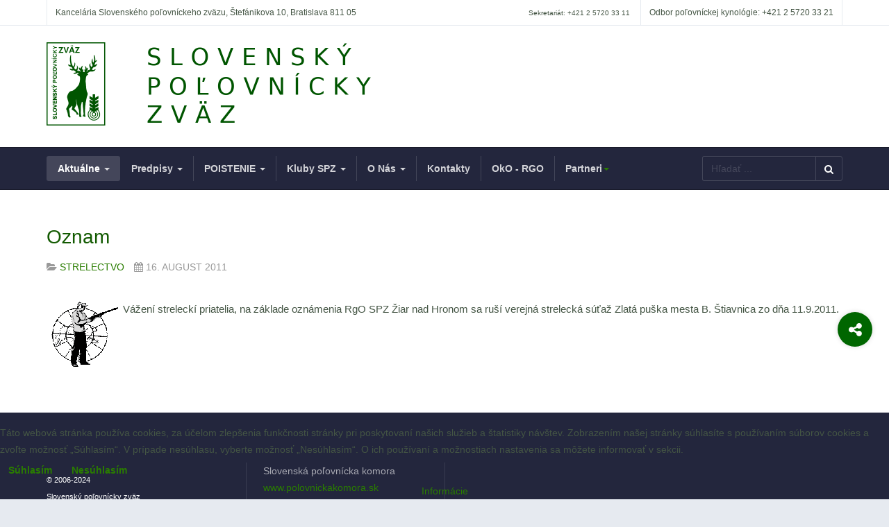

--- FILE ---
content_type: text/html; charset=utf-8
request_url: https://www.polovnictvo.sk/aktualne/strelecke-podujatia/478-oznam
body_size: 11592
content:

<!DOCTYPE html>
<html prefix="og: http://ogp.me/ns#" lang="sk-sk" dir="ltr"
	  class='com_content view-article itemid-284 j31 mm-hover'>

<head>
	<base href="https://www.polovnictvo.sk/aktualne/strelecke-podujatia/478-oznam" />
	<meta http-equiv="content-type" content="text/html; charset=utf-8" />
	<meta name="author" content="Super User" />
	<meta property="og:image" content="https://www.polovnictvo.sk/images/themes/srelectvo_100.gif" />
	<meta property="twitter:image" content="https://www.polovnictvo.sk/images/themes/srelectvo_100.gif" />
	<meta property="og:title" content="Oznam" />
	<meta property="twitter:title" content="Oznam" />
	<meta property="og:description" content="Vážení streleckí priatelia, na základe oznámenia RgO SPZ Žiar nad Hronom sa ruší verejná strelecká súťaž Zlatá puška mesta B. Štiavnica zo dňa 11.9.2011.   " />
	<meta property="twitter:description" content="Vážení streleckí priatelia, na základe oznámenia RgO SPZ Žiar nad Hronom sa ruší verejná strelecká súťaž Zlatá puška mesta B. Štiavnica zo dňa 11.9.2011.   " />
	<meta name="description" content="Slovenský poľovnícky zväz" />
	<meta name="generator" content="Joomla! - Open Source Content Management" />
	<title>Oznam - SPZ - polovnictvo.sk</title>
	<link href="/templates/ja_healthcare/favicon.ico" rel="shortcut icon" type="image/vnd.microsoft.icon" />
	<link href="https://www.polovnictvo.sk/component/search/?Itemid=284&amp;catid=13&amp;id=478&amp;format=opensearch" rel="search" title="Hľadať SPZ - polovnictvo.sk" type="application/opensearchdescription+xml" />
	<link href="/t3-assets/dev/spz-green/templates.ja_healthcare.less.bootstrap.less.css" rel="stylesheet" type="text/css" />
	<link href="https://www.polovnictvo.sk/plugins/content/fastsocialshare/style/style.css" rel="stylesheet" type="text/css" />
	<link href="/plugins/content/pdf_embed/assets/css/style.css" rel="stylesheet" type="text/css" />
	<link href="/media/system/css/modal.css?f3c13ca698cdfd2053f99a79c91878f3" rel="stylesheet" type="text/css" />
	<link href="/media/com_attachments/css/attachments_hide.css" rel="stylesheet" type="text/css" />
	<link href="/media/com_attachments/css/attachments_list.css" rel="stylesheet" type="text/css" />
	<link href="/t3-assets/dev/spz-green/plugins.system.t3.base-bs3.less.legacy-grid.less.css" rel="stylesheet" type="text/css" />
	<link href="/plugins/system/t3/base-bs3/fonts/font-awesome/css/font-awesome.css" rel="stylesheet" type="text/css" />
	<link href="/t3-assets/dev/spz-green/plugins.system.t3.base-bs3.less.t3.less.css" rel="stylesheet" type="text/css" />
	<link href="/t3-assets/dev/spz-green/templates.ja_healthcare.less.core.less.css" rel="stylesheet" type="text/css" />
	<link href="/t3-assets/dev/spz-green/templates.ja_healthcare.less.typography.less.css" rel="stylesheet" type="text/css" />
	<link href="/t3-assets/dev/spz-green/templates.ja_healthcare.less.forms.less.css" rel="stylesheet" type="text/css" />
	<link href="/t3-assets/dev/spz-green/templates.ja_healthcare.less.navigation.less.css" rel="stylesheet" type="text/css" />
	<link href="/t3-assets/dev/spz-green/templates.ja_healthcare.less.navbar.less.css" rel="stylesheet" type="text/css" />
	<link href="/t3-assets/dev/spz-green/templates.ja_healthcare.less.modules.less.css" rel="stylesheet" type="text/css" />
	<link href="/t3-assets/dev/spz-green/templates.ja_healthcare.less.joomla.less.css" rel="stylesheet" type="text/css" />
	<link href="/t3-assets/dev/spz-green/templates.ja_healthcare.less.components.less.css" rel="stylesheet" type="text/css" />
	<link href="/t3-assets/dev/spz-green/templates.ja_healthcare.less.style.less.css" rel="stylesheet" type="text/css" />
	<link href="/t3-assets/dev/spz-green/templates.ja_healthcare.less.k2.less.css" rel="stylesheet" type="text/css" />
	<link href="/t3-assets/dev/spz-green/templates.ja_healthcare.less.frontend-edit.less.css" rel="stylesheet" type="text/css" />
	<link href="/t3-assets/dev/spz-green/plugins.system.t3.base-bs3.less.legacy_j4.less.css" rel="stylesheet" type="text/css" />
	<link href="/t3-assets/dev/spz-green/templates.ja_healthcare.less.template.less.css" rel="stylesheet" type="text/css" />
	<link href="/t3-assets/dev/spz-green/plugins.system.t3.base-bs3.less.megamenu.less.css" rel="stylesheet" type="text/css" />
	<link href="/t3-assets/dev/spz-green/templates.ja_healthcare.less.megamenu.less.css" rel="stylesheet" type="text/css" />
	<link href="/t3-assets/dev/spz-green/plugins.system.t3.base-bs3.less.off-canvas.less.css" rel="stylesheet" type="text/css" />
	<link href="/t3-assets/dev/spz-green/templates.ja_healthcare.less.off-canvas.less.css" rel="stylesheet" type="text/css" />
	<link href="/templates/ja_healthcare/fonts/font-awesome/css/font-awesome.min.css" rel="stylesheet" type="text/css" />
	<link href="/templates/ja_healthcare/js/owl-carousel/owl.carousel.css" rel="stylesheet" type="text/css" />
	<link href="/templates/ja_healthcare/js/owl-carousel/owl.theme.css" rel="stylesheet" type="text/css" />
	<link href="/templates/ja_healthcare/fonts/flaticon/font/flaticon.css" rel="stylesheet" type="text/css" />
	<link href="/templates/ja_healthcare/css/custom.css" rel="stylesheet" type="text/css" />
	<link href="/t3-assets/dev/spz-green/templates.ja_healthcare.less.layouts.docs.less.css" rel="stylesheet" type="text/css" />
	<link href="/plugins/system/cookiehint/css/style.css?f3c13ca698cdfd2053f99a79c91878f3" rel="stylesheet" type="text/css" />
	<style type="text/css">
div.mod_search135 input[type="search"]{ width:auto; }#redim-cookiehint-bottom {position: fixed; z-index: 99999; left: 0px; right: 0px; bottom: 0px; top: auto !important;}
	</style>
	<script type="application/json" class="joomla-script-options new">{"csrf.token":"e8ce41adce9e571f04c71f5da2a9649c","system.paths":{"root":"","base":""}}</script>
	<script src="/media/jui/js/jquery.min.js?f3c13ca698cdfd2053f99a79c91878f3" type="text/javascript"></script>
	<script src="/media/jui/js/jquery-noconflict.js?f3c13ca698cdfd2053f99a79c91878f3" type="text/javascript"></script>
	<script src="/media/jui/js/jquery-migrate.min.js?f3c13ca698cdfd2053f99a79c91878f3" type="text/javascript"></script>
	<script src="/media/k2/assets/js/k2.frontend.js?v=2.16&sitepath=/" type="text/javascript"></script>
	<script src="/media/system/js/mootools-core.js?f3c13ca698cdfd2053f99a79c91878f3" type="text/javascript"></script>
	<script src="/media/system/js/core.js?f3c13ca698cdfd2053f99a79c91878f3" type="text/javascript"></script>
	<script src="/media/system/js/mootools-more.js?f3c13ca698cdfd2053f99a79c91878f3" type="text/javascript"></script>
	<script src="/media/system/js/modal.js?f3c13ca698cdfd2053f99a79c91878f3" type="text/javascript"></script>
	<script src="/media/com_attachments/js/attachments_refresh.js" type="text/javascript"></script>
	<script src="/media/system/js/caption.js?f3c13ca698cdfd2053f99a79c91878f3" type="text/javascript"></script>
	<script src="/plugins/system/t3/base-bs3/bootstrap/js/bootstrap.js?f3c13ca698cdfd2053f99a79c91878f3" type="text/javascript"></script>
	<script src="/plugins/system/t3/base-bs3/js/jquery.tap.min.js" type="text/javascript"></script>
	<script src="/plugins/system/t3/base-bs3/js/off-canvas.js" type="text/javascript"></script>
	<script src="/plugins/system/t3/base-bs3/js/script.js" type="text/javascript"></script>
	<script src="/plugins/system/t3/base-bs3/js/menu.js" type="text/javascript"></script>
	<script src="/templates/ja_healthcare/js/owl-carousel/owl.carousel.js" type="text/javascript"></script>
	<script src="/templates/ja_healthcare/js/script.js" type="text/javascript"></script>
	<script src="/templates/ja_healthcare/js/inview.js" type="text/javascript"></script>
	<script src="/templates/ja_healthcare/js/affix.js" type="text/javascript"></script>
	<!--[if lt IE 9]><script src="/media/system/js/html5fallback.js?f3c13ca698cdfd2053f99a79c91878f3" type="text/javascript"></script><![endif]-->
	<script type="text/javascript">

		jQuery(function($) {
			SqueezeBox.initialize({});
			initSqueezeBox();
			$(document).on('subform-row-add', initSqueezeBox);

			function initSqueezeBox(event, container)
			{
				SqueezeBox.assign($(container || document).find('a.modal').get(), {
					parse: 'rel'
				});
			}
		});

		window.jModalClose = function () {
			SqueezeBox.close();
		};

		// Add extra modal close functionality for tinyMCE-based editors
		document.onreadystatechange = function () {
			if (document.readyState == 'interactive' && typeof tinyMCE != 'undefined' && tinyMCE)
			{
				if (typeof window.jModalClose_no_tinyMCE === 'undefined')
				{
					window.jModalClose_no_tinyMCE = typeof(jModalClose) == 'function'  ?  jModalClose  :  false;

					jModalClose = function () {
						if (window.jModalClose_no_tinyMCE) window.jModalClose_no_tinyMCE.apply(this, arguments);
						tinyMCE.activeEditor.windowManager.close();
					};
				}

				if (typeof window.SqueezeBoxClose_no_tinyMCE === 'undefined')
				{
					if (typeof(SqueezeBox) == 'undefined')  SqueezeBox = {};
					window.SqueezeBoxClose_no_tinyMCE = typeof(SqueezeBox.close) == 'function'  ?  SqueezeBox.close  :  false;

					SqueezeBox.close = function () {
						if (window.SqueezeBoxClose_no_tinyMCE)  window.SqueezeBoxClose_no_tinyMCE.apply(this, arguments);
						tinyMCE.activeEditor.windowManager.close();
					};
				}
			}
		};
		jQuery(window).on('load',  function() {
				new JCaption('img.caption');
			});jQuery(function($){ initTooltips(); $("body").on("subform-row-add", initTooltips); function initTooltips (event, container) { container = container || document;$(container).find(".hasTooltip").tooltip({"html": true,"container": "body"});} });(function() {  if (typeof gtag !== 'undefined') {       gtag('consent', 'denied', {         'ad_storage': 'denied',         'ad_user_data': 'denied',         'ad_personalization': 'denied',         'functionality_storage': 'denied',         'personalization_storage': 'denied',         'security_storage': 'denied',         'analytics_storage': 'denied'       });     } })();
	</script>

	
<!-- META FOR IOS & HANDHELD -->
	<meta name="viewport" content="width=device-width, initial-scale=1.0, maximum-scale=1.0, user-scalable=no"/>
	<style type="text/stylesheet">
		@-webkit-viewport   { width: device-width; }
		@-moz-viewport      { width: device-width; }
		@-ms-viewport       { width: device-width; }
		@-o-viewport        { width: device-width; }
		@viewport           { width: device-width; }
	</style>
	<script type="text/javascript">
		//<![CDATA[
		if (navigator.userAgent.match(/IEMobile\/10\.0/)) {
			var msViewportStyle = document.createElement("style");
			msViewportStyle.appendChild(
				document.createTextNode("@-ms-viewport{width:auto!important}")
			);
			document.getElementsByTagName("head")[0].appendChild(msViewportStyle);
		}
		//]]>
	</script>
<meta name="HandheldFriendly" content="true"/>
<meta name="apple-mobile-web-app-capable" content="YES"/>
<!-- //META FOR IOS & HANDHELD -->




<!-- Le HTML5 shim and media query for IE8 support -->
<!--[if lt IE 9]>
<script src="//html5shim.googlecode.com/svn/trunk/html5.js"></script>
<script type="text/javascript" src="/plugins/system/t3/base-bs3/js/respond.min.js"></script>
<![endif]-->

<!-- You can add Google Analytics here or use T3 Injection feature -->
<!-- Global site tag (gtag.js) - Google Analytics -->
<script async src="https://www.googletagmanager.com/gtag/js?id=UA-21362770-3"></script>
<script>
  window.dataLayer = window.dataLayer || [];
  function gtag(){dataLayer.push(arguments);}
  gtag('js', new Date());

  gtag('config', 'UA-21362770-3');
</script>
</head>

<body>

<div class="t3-wrapper"> <!-- Need this wrapper for off-canvas menu. Remove if you don't use of-canvas -->
  <div class="container-hd">
    
    
	<!-- TOP BAR -->
	<div class="t3-top-bar">
		<div class="container">
			<div class="row">
				<div class="col-sm-6 col-md-6 top-left ">
					

<div class="custom"  >
	Kancelária Slovenského poľovníckeho zväzu, Štefánikova 10, Bratislava 811 05</div>

				</div>

				<div class="col-sm-6 col-md-6 top-right ">
					<div class="right-info ">
						

<div class="custom"  >
	<ul>
<li><span class="hidden-sm hidden-xs gray-light" style="background-color: inherit; color: inherit; font-family: inherit; font-size: 1rem; caret-color: auto;">Sekretariát:</span><span style="background-color: inherit; color: inherit; font-family: inherit; font-size: 1rem; caret-color: auto;"> </span><span style="background-color: inherit; color: inherit; font-family: inherit; font-size: 1rem; caret-color: auto;">+421 2 5720 33 11</span></li>
<li><span class="hidden-sm hidden-xs gray-light">Odbor poľovníckej kynológie:</span>&nbsp;+421 2 5720 33 21</li>
</ul></div>

					</div>

									</div>
			</div>
		</div>
	</div>
	<!-- //TOP BAR -->


    
<!-- HEADER -->
<header id="t3-header" class="container t3-header">
	<div class="row">

		<!-- LOGO -->
		<div class="col-xs-3 col-sm-8 logo">
			<div class="logo-image logo-control">
				<a href="https://www.polovnictvo.sk/" title="SLOVENSKÝ POĽOVNÍCKY ZVÄZ">
											<img class="logo-img" src="/images/logo/SPZ-logoBIG120.png" alt="SLOVENSKÝ POĽOVNÍCKY ZVÄZ" />
																<img class="logo-img-sm" src="/images/spz.jpg" alt="SLOVENSKÝ POĽOVNÍCKY ZVÄZ" />
										<span>SLOVENSKÝ POĽOVNÍCKY ZVÄZ</span>
				</a>
				<small class="site-slogan"></small>
			</div>
		</div>
		<!-- //LOGO -->

					<div class="col-xs-9 col-sm-4">
									<!-- HEAD ACTION -->
					<div class="head-action text-right  hidden-lg hidden-md hidden-sm">
						

<div class="custom"  >
	<p><img style="float: right;" src="/images/logo/spz-txt-220.png" alt="spz txt 220" /></p></div>

					</div>
					<!-- //HEAD ACTION -->
				
			</div>
		
	</div>
</header>
<!-- //HEADER -->


    
<!-- MAIN NAVIGATION -->
<nav id="t3-mainnav" class="wrap navbar navbar-default t3-mainnav">
	<div class="container">
				
		
					
<button class="btn btn-primary off-canvas-toggle  hidden-lg hidden-md hidden-sm" type="button" data-pos="left" data-nav="#t3-off-canvas" data-effect="off-canvas-effect-4">
  <i class="fa fa-bars"></i>
</button>

<!-- OFF-CANVAS SIDEBAR -->
<div id="t3-off-canvas" class="t3-off-canvas  hidden-lg hidden-md hidden-sm">

  <div class="t3-off-canvas-header">
    <h2 class="t3-off-canvas-header-title">Sidebar</h2>
    <button type="button" class="close" data-dismiss="modal" aria-hidden="true">&times;</button>
  </div>

  <div class="t3-off-canvas-body">
    <div class="t3-module module " id="Mod119"><div class="module-inner"><div class="module-ct"><ul class="nav nav-pills nav-stacked menu">
<li class="item-101 default active deeper dropdown parent"><a href="/" class=" dropdown-toggle" data-toggle="dropdown">Aktuálne<em class="caret"></em></a><ul class="dropdown-menu"><li class="item-266"><a href="/aktualne/spravy" class="">Správy</a></li><li class="item-573 dropdown-submenu parent"><a href="/aktualne/kmppp" class="">KMPPP</a><ul class="dropdown-menu"><li class="item-616"><a href="/aktualne/kmppp/propozicie" class="">Propozície</a></li></ul></li><li class="item-267 dropdown-submenu parent"><a href="/aktualne/kynologia" class="">Kynológia</a><ul class="dropdown-menu"><li class="item-325"><a href="/aktualne/kynologia/duplikaty" class="">ŽIADOSTI O DUPLIKÁTY PP</a></li><li class="item-326"><a href="/aktualne/kynologia/pokyny-pup" class="">Pokyny - PUP</a></li><li class="item-327"><a href="/predpisy/kynologia" class="">Predpisy </a></li><li class="item-328"><a href="/aktualne/kynologia/tlaciva" class="">Tlačivá</a></li><li class="item-504"><a href="/aktualne/kynologia/cennik" class="">Cenník</a></li><li class="item-329"><a href="/aktualne/kynologia/adresar" class="">Adresár</a></li><li class="item-330"><a href="/aktualne/kynologia/predpisy-fci" class="">Predpisy FCI</a></li><li class="item-331"><a href="/aktualne/kynologia/podujatia" class="">Podujatia</a></li></ul></li><li class="item-282"><a href="/aktualne/osvetove-podujatia" class="">Osvetové podujatia</a></li><li class="item-284 current active"><a href="/aktualne/strelecke-podujatia" class="">Strelecké podujatia</a></li><li class="item-290"><a href="/aktualne/kurzy-skolenia" class="">Kurzy, školenia</a></li><li class="item-291"><a href="/aktualne/zo-zasadnutia" class="">Zo zasadnutia</a></li><li class="item-292"><a href="/aktualne/vysledky-chovu" class="">Výsledky chovu</a></li><li class="item-293"><a href="/aktualne/spk" class="">SPK</a></li><li class="item-283"><a href="/aktualne/cvpp-2011" class="">CVPP 2011</a></li><li class="item-294"><a href="/aktualne/projekt-esf-sia" class="">PROJEKT ESF - SIA</a></li><li class="item-572"><a href="/aktualne/xii-snem-spz" class="">XII. snem SPZ</a></li><li class="item-684 dropdown-submenu parent"><span class="nav-header ">Iné</span>
<ul class="dropdown-menu"><li class="item-685"><a href="/aktualne/ine/parte" class="">Parte</a></li></ul></li></ul></li><li class="item-268 deeper dropdown parent"><a href="/predpisy" class=" dropdown-toggle" data-toggle="dropdown">Predpisy<em class="caret"></em></a><ul class="dropdown-menu"><li class="item-269 dropdown-submenu parent"><a href="/predpisy/legislativa" class="">Legislatíva</a><ul class="dropdown-menu"><li class="item-492 dropdown-submenu parent"><a href="/predpisy/legislativa/vseobecne-pravne-predpisy" class="">Všeobecne právne predpisy</a><ul class="dropdown-menu"><li class="item-495"><a href="/predpisy/legislativa/vseobecne-pravne-predpisy/zakon-o-polovnictve" class="">Zákon o poľovníctve</a></li><li class="item-496"><a href="/predpisy/legislativa/vseobecne-pravne-predpisy/vyhlaska-mparv-sr" class="">Vyhláška MPaRV SR</a></li><li class="item-497"><a href="/predpisy/legislativa/vseobecne-pravne-predpisy/zakon-o-strelnych-zbraniach" class="">Zákon o strelných zbraniach</a></li><li class="item-498"><a href="/predpisy/legislativa/vseobecne-pravne-predpisy/vyhlaska-mv-sr-c-555-2003-z-z" class="">Vyhláška MV SR</a></li><li class="item-499 dropdown-submenu parent"><span class="nav-header ">Súvisiace zákony</span>
<ul class="dropdown-menu"><li class="item-500"><span class="nav-header ">Zákon o ochrane prírody a krajiny</span>
</li><li class="item-502"><span class="nav-header ">Zákon o lesoch</span>
</li><li class="item-503"><span class="nav-header ">Zákon veterinárnej starostlivosti</span>
</li></ul></li><li class="item-501"><span class="nav-header ">Pôvodná legislatíva</span>
</li></ul></li><li class="item-493"><a href="/predpisy/legislativa/interne-predpisy" class="">Interné predpisy</a></li><li class="item-494"><a href="/predpisy/legislativa/poistne-zmluvy" class="">Poistné zmluvy</a></li></ul></li><li class="item-270"><a href="/predpisy/polovnictvo" class="">Poľovníctvo</a></li><li class="item-271"><a href="/predpisy/strelectvo" class="">Strelectvo</a></li><li class="item-272"><a href="/predpisy/kynologia" class="">Kynológia</a></li><li class="item-273"><a href="/predpisy/osveta" class="">Osveta</a></li><li class="item-278"><a href="/predpisy/ekonomicke" class="">Ekonomické</a></li><li class="item-279"><a href="/predpisy/vestniky" class="">Vestníky</a></li><li class="item-280"><a href="/predpisy/interne" class="">Interné</a></li></ul></li><li class="item-401 deeper dropdown parent"><a href="/poistenie" class=" dropdown-toggle" data-toggle="dropdown">POISTENIE<em class="caret"></em></a><ul class="dropdown-menu"><li class="item-405"><a href="/poistenie/co-robit-pri-poistnej-udalosti" class="">Čo robiť pri poistnej udalosti?</a></li><li class="item-574"><a href="/poistenie/faq-najcastejsie-kladene-otazky" class="">FAQ - Najčastejšie kladené otázky</a></li><li class="item-404 dropdown-submenu parent"><a href="/poistenie/poistenie-spz" class="">Poistenie SPZ</a><ul class="dropdown-menu"><li class="item-407"><a href="/poistenie/poistenie-spz/povinne-poistenie" class="">Povinné poistenie </a></li><li class="item-408"><a href="/poistenie/poistenie-spz/urazove-poistenie" class="">Úrazové poistenie</a></li></ul></li><li class="item-403"><a href="/poistenie/poistenie-pup" class="">Poistenie PUP</a></li><li class="item-402"><a href="/poistenie/poistenie-polovnickej-straze" class="">Poistenie poľovníckej stráže</a></li><li class="item-409"><a href="/poistenie/zmluvny-partner" class="">Zmluvný partner</a></li></ul></li><li class="item-285 deeper dropdown parent"><a href="/kluby-spz" class=" dropdown-toggle" data-toggle="dropdown">Kluby SPZ<em class="caret"></em></a><ul class="dropdown-menu"><li class="item-287"><a href="/kluby-spz/khsp-pri-spz" class="">KHSP pri SPZ</a></li><li class="item-288"><a href="http://www.trubaci.sk/" class=""> Klub trubačov SR </a></li><li class="item-296"><a href="/kluby-spz/kynologicke-kluby-so-sidlom-pri-spz" class="">Zoznam kynologických klubov pri SPZ a plemien psov zastrešených SPKP</a></li></ul></li><li class="item-286 deeper dropdown parent"><a href="/o-nas" class=" dropdown-toggle" data-toggle="dropdown">O Nás<em class="caret"></em></a><ul class="dropdown-menu"><li class="item-289"><a href="/o-nas/organizacna-struktura" class="">Organizačná štruktúra</a></li><li class="item-298"><a href="/o-nas/o-nas" class="">O nás</a></li><li class="item-299"><a href="/o-nas/historia-polovnictva" class="">História poľovníctva</a></li></ul></li><li class="item-295"><a href="/kontakty" class="">Kontakty</a></li><li class="item-297"><a href="/oko-rgo" class="">OkO - RGO</a></li><li class="item-300 deeper dropdown parent"><span class="nav-header ">Partneri</span>
<ul class="dropdown-menu"><li class="item-301"><a href="/partneri/komunikacni" class="">Komunikační</a></li><li class="item-302"><a href="/partneri/medzinarodni" class="">Medzinárodní</a></li><li class="item-303"><a href="/partneri/statna-sfera" class="">Štátna sféra</a></li><li class="item-304"><a href="/partneri/zmluvni" class="">Zmluvní</a></li></ul></li></ul>
</div></div></div>
  </div>

</div>
<!-- //OFF-CANVAS SIDEBAR -->

		
		<div class="row">
			<div class="col-sm-12 col-md-9">
				<!-- Brand and toggle get grouped for better mobile display -->

				
				<div class="t3-navbar navbar-collapse collapse">
					<div  class="t3-megamenu animate slide"  data-duration="400" data-responsive="true">
<ul itemscope itemtype="http://www.schema.org/SiteNavigationElement" class="nav navbar-nav level0">
<li itemprop='name' class="active dropdown mega" data-id="101" data-level="1">
<a itemprop='url' class=" dropdown-toggle"  href="/"   data-target="#" data-toggle="dropdown">Aktuálne <em class="caret"></em></a>

<div class="nav-child dropdown-menu mega-dropdown-menu"  style="width: 300px"  data-width="300"><div class="mega-dropdown-inner">
<div class="row">
<div class="col-xs-12 mega-col-nav" data-width="12"><div class="mega-inner">
<ul itemscope itemtype="http://www.schema.org/SiteNavigationElement" class="mega-nav level1">
<li itemprop='name'  data-id="266" data-level="2">
<a itemprop='url' class=""  href="/aktualne/spravy"   data-target="#">Správy </a>

</li>
<li itemprop='name' class="dropdown-submenu mega" data-id="573" data-level="2">
<a itemprop='url' class=""  href="/aktualne/kmppp"   data-target="#">KMPPP </a>

<div class="nav-child dropdown-menu mega-dropdown-menu"  ><div class="mega-dropdown-inner">
<div class="row">
<div class="col-xs-12 mega-col-nav" data-width="12"><div class="mega-inner">
<ul itemscope itemtype="http://www.schema.org/SiteNavigationElement" class="mega-nav level2">
<li itemprop='name'  data-id="616" data-level="3">
<a itemprop='url' class=""  href="/aktualne/kmppp/propozicie"   data-target="#">Propozície </a>

</li>
</ul>
</div></div>
</div>
</div></div>
</li>
<li itemprop='name' class="dropdown-submenu mega" data-id="267" data-level="2">
<a itemprop='url' class=""  href="/aktualne/kynologia"   data-target="#">Kynológia </a>

<div class="nav-child dropdown-menu mega-dropdown-menu"  style="width: 300px"  data-width="300"><div class="mega-dropdown-inner">
<div class="row">
<div class="col-xs-12 mega-col-nav" data-width="12"><div class="mega-inner">
<ul itemscope itemtype="http://www.schema.org/SiteNavigationElement" class="mega-nav level2">
<li itemprop='name'  data-id="325" data-level="3">
<a itemprop='url' class=""  href="/aktualne/kynologia/duplikaty"   data-target="#">ŽIADOSTI O DUPLIKÁTY PP </a>

</li>
<li itemprop='name'  data-id="326" data-level="3">
<a itemprop='url' class=""  href="/aktualne/kynologia/pokyny-pup"   data-target="#">Pokyny - PUP </a>

</li>
<li itemprop='name'  data-id="327" data-level="3">
<a itemprop='url' class=""  href="/predpisy/kynologia"   data-target="#">Predpisy</a>

</li>
<li itemprop='name'  data-id="328" data-level="3">
<a itemprop='url' class=""  href="/aktualne/kynologia/tlaciva"   data-target="#">Tlačivá </a>

</li>
<li itemprop='name'  data-id="504" data-level="3">
<a itemprop='url' class=""  href="/aktualne/kynologia/cennik"   data-target="#">Cenník </a>

</li>
<li itemprop='name'  data-id="329" data-level="3">
<a itemprop='url' class=""  href="/aktualne/kynologia/adresar"   data-target="#">Adresár </a>

</li>
<li itemprop='name'  data-id="330" data-level="3">
<a itemprop='url' class=""  href="/aktualne/kynologia/predpisy-fci"   data-target="#">Predpisy FCI </a>

</li>
<li itemprop='name'  data-id="331" data-level="3">
<a itemprop='url' class=""  href="/aktualne/kynologia/podujatia"   data-target="#">Podujatia </a>

</li>
</ul>
</div></div>
</div>
</div></div>
</li>
<li itemprop='name'  data-id="282" data-level="2">
<a itemprop='url' class=""  href="/aktualne/osvetove-podujatia"   data-target="#">Osvetové podujatia </a>

</li>
<li itemprop='name' class="current active" data-id="284" data-level="2">
<a itemprop='url' class=""  href="/aktualne/strelecke-podujatia"   data-target="#">Strelecké podujatia </a>

</li>
<li itemprop='name'  data-id="290" data-level="2">
<a itemprop='url' class=""  href="/aktualne/kurzy-skolenia"   data-target="#">Kurzy, školenia </a>

</li>
<li itemprop='name'  data-id="291" data-level="2">
<a itemprop='url' class=""  href="/aktualne/zo-zasadnutia"   data-target="#">Zo zasadnutia </a>

</li>
<li itemprop='name'  data-id="292" data-level="2">
<a itemprop='url' class=""  href="/aktualne/vysledky-chovu"   data-target="#">Výsledky chovu </a>

</li>
<li itemprop='name'  data-id="293" data-level="2">
<a itemprop='url' class=""  href="/aktualne/spk"   data-target="#">SPK </a>

</li>
<li itemprop='name'  data-id="283" data-level="2">
<a itemprop='url' class=""  href="/aktualne/cvpp-2011"   data-target="#">CVPP 2011 </a>

</li>
<li itemprop='name'  data-id="294" data-level="2">
<a itemprop='url' class=""  href="/aktualne/projekt-esf-sia"   data-target="#">PROJEKT ESF - SIA </a>

</li>
<li itemprop='name'  data-id="572" data-level="2">
<a itemprop='url' class=""  href="/aktualne/xii-snem-spz"   data-target="#">XII. snem SPZ </a>

</li>
<li itemprop='name' class="dropdown-submenu mega" data-id="684" data-level="2">
<span class=" separator"   data-target="#"> Iné</span>

<div class="nav-child dropdown-menu mega-dropdown-menu"  ><div class="mega-dropdown-inner">
<div class="row">
<div class="col-xs-12 mega-col-nav" data-width="12"><div class="mega-inner">
<ul itemscope itemtype="http://www.schema.org/SiteNavigationElement" class="mega-nav level2">
<li itemprop='name'  data-id="685" data-level="3">
<a itemprop='url' class=""  href="/aktualne/ine/parte"   data-target="#">Parte </a>

</li>
</ul>
</div></div>
</div>
</div></div>
</li>
</ul>
</div></div>
</div>
</div></div>
</li>
<li itemprop='name' class="dropdown mega" data-id="268" data-level="1">
<a itemprop='url' class=" dropdown-toggle"  href="/predpisy"   data-target="#" data-toggle="dropdown">Predpisy <em class="caret"></em></a>

<div class="nav-child dropdown-menu mega-dropdown-menu"  ><div class="mega-dropdown-inner">
<div class="row">
<div class="col-xs-12 mega-col-nav" data-width="12"><div class="mega-inner">
<ul itemscope itemtype="http://www.schema.org/SiteNavigationElement" class="mega-nav level1">
<li itemprop='name' class="dropdown-submenu mega" data-id="269" data-level="2">
<a itemprop='url' class=""  href="/predpisy/legislativa"   data-target="#">Legislatíva </a>

<div class="nav-child dropdown-menu mega-dropdown-menu"  style="width: 280px"  data-width="280"><div class="mega-dropdown-inner">
<div class="row">
<div class="col-xs-12 mega-col-nav" data-width="12"><div class="mega-inner">
<ul itemscope itemtype="http://www.schema.org/SiteNavigationElement" class="mega-nav level2">
<li itemprop='name' class="dropdown-submenu mega" data-id="492" data-level="3">
<a itemprop='url' class=""  href="/predpisy/legislativa/vseobecne-pravne-predpisy"   data-target="#">Všeobecne právne predpisy </a>

<div class="nav-child dropdown-menu mega-dropdown-menu"  style="width: 300px"  data-width="300"><div class="mega-dropdown-inner">
<div class="row">
<div class="col-xs-12 mega-col-nav" data-width="12"><div class="mega-inner">
<ul itemscope itemtype="http://www.schema.org/SiteNavigationElement" class="mega-nav level3">
<li itemprop='name'  data-id="495" data-level="4">
<a itemprop='url' class=""  href="/predpisy/legislativa/vseobecne-pravne-predpisy/zakon-o-polovnictve"   data-target="#">Zákon o poľovníctve </a>

</li>
<li itemprop='name'  data-id="496" data-level="4">
<a itemprop='url' class=""  href="/predpisy/legislativa/vseobecne-pravne-predpisy/vyhlaska-mparv-sr"   data-target="#">Vyhláška MPaRV SR </a>

</li>
<li itemprop='name'  data-id="497" data-level="4">
<a itemprop='url' class=""  href="/predpisy/legislativa/vseobecne-pravne-predpisy/zakon-o-strelnych-zbraniach"   data-target="#">Zákon o strelných zbraniach </a>

</li>
<li itemprop='name'  data-id="498" data-level="4">
<a itemprop='url' class=""  href="/predpisy/legislativa/vseobecne-pravne-predpisy/vyhlaska-mv-sr-c-555-2003-z-z"   data-target="#">Vyhláška MV SR </a>

</li>
<li itemprop='name' class="dropdown-submenu mega" data-id="499" data-level="4">
<span class=" separator"   data-target="#"> Súvisiace zákony</span>

<div class="nav-child dropdown-menu mega-dropdown-menu"  style="width: 350px"  data-width="350"><div class="mega-dropdown-inner">
<div class="row">
<div class="col-xs-12 mega-col-nav" data-width="12"><div class="mega-inner">
<ul itemscope itemtype="http://www.schema.org/SiteNavigationElement" class="mega-nav level4">
<li itemprop='name'  data-id="500" data-level="5">
<span class=" separator"   data-target="#"> Zákon o ochrane prírody a krajiny</span>

</li>
<li itemprop='name'  data-id="502" data-level="5">
<span class=" separator"   data-target="#"> Zákon o lesoch</span>

</li>
<li itemprop='name'  data-id="503" data-level="5">
<span class=" separator"   data-target="#"> Zákon veterinárnej starostlivosti</span>

</li>
</ul>
</div></div>
</div>
</div></div>
</li>
<li itemprop='name' class="dropdown-submenu mega" data-id="501" data-level="4">
<span class=" separator"   data-target="#"> Pôvodná legislatíva</span>

<div class="nav-child dropdown-menu mega-dropdown-menu"  ><div class="mega-dropdown-inner">
<div class="row">
<div class="col-xs-12 mega-col-nav" data-width="12"><div class="mega-inner">
</div></div>
</div>
</div></div>
</li>
</ul>
</div></div>
</div>
</div></div>
</li>
<li itemprop='name'  data-id="493" data-level="3">
<a itemprop='url' class=""  href="/predpisy/legislativa/interne-predpisy"   data-target="#">Interné predpisy </a>

</li>
<li itemprop='name'  data-id="494" data-level="3">
<a itemprop='url' class=""  href="/predpisy/legislativa/poistne-zmluvy"   data-target="#">Poistné zmluvy </a>

</li>
</ul>
</div></div>
</div>
</div></div>
</li>
<li itemprop='name'  data-id="270" data-level="2">
<a itemprop='url' class=""  href="/predpisy/polovnictvo"   data-target="#">Poľovníctvo </a>

</li>
<li itemprop='name'  data-id="271" data-level="2">
<a itemprop='url' class=""  href="/predpisy/strelectvo"   data-target="#">Strelectvo </a>

</li>
<li itemprop='name'  data-id="272" data-level="2">
<a itemprop='url' class=""  href="/predpisy/kynologia"   data-target="#">Kynológia </a>

</li>
<li itemprop='name'  data-id="273" data-level="2">
<a itemprop='url' class=""  href="/predpisy/osveta"   data-target="#">Osveta </a>

</li>
<li itemprop='name'  data-id="278" data-level="2">
<a itemprop='url' class=""  href="/predpisy/ekonomicke"   data-target="#">Ekonomické </a>

</li>
<li itemprop='name'  data-id="279" data-level="2">
<a itemprop='url' class=""  href="/predpisy/vestniky"   data-target="#">Vestníky </a>

</li>
<li itemprop='name'  data-id="280" data-level="2">
<a itemprop='url' class=""  href="/predpisy/interne"   data-target="#">Interné </a>

</li>
</ul>
</div></div>
</div>
</div></div>
</li>
<li itemprop='name' class="dropdown mega" data-id="401" data-level="1">
<a itemprop='url' class=" dropdown-toggle"  href="/poistenie"   data-target="#" data-toggle="dropdown">POISTENIE <em class="caret"></em></a>

<div class="nav-child dropdown-menu mega-dropdown-menu"  ><div class="mega-dropdown-inner">
<div class="row">
<div class="col-xs-12 mega-col-nav" data-width="12"><div class="mega-inner">
<ul itemscope itemtype="http://www.schema.org/SiteNavigationElement" class="mega-nav level1">
<li itemprop='name'  data-id="405" data-level="2">
<a itemprop='url' class=""  href="/poistenie/co-robit-pri-poistnej-udalosti"   data-target="#">Čo robiť pri poistnej udalosti? </a>

</li>
<li itemprop='name'  data-id="574" data-level="2">
<a itemprop='url' class=""  href="/poistenie/faq-najcastejsie-kladene-otazky"   data-target="#">FAQ - Najčastejšie kladené otázky </a>

</li>
<li itemprop='name' class="dropdown-submenu mega" data-id="404" data-level="2">
<a itemprop='url' class=""  href="/poistenie/poistenie-spz"   data-target="#">Poistenie SPZ </a>

<div class="nav-child dropdown-menu mega-dropdown-menu"  ><div class="mega-dropdown-inner">
<div class="row">
<div class="col-xs-12 mega-col-nav" data-width="12"><div class="mega-inner">
<ul itemscope itemtype="http://www.schema.org/SiteNavigationElement" class="mega-nav level2">
<li itemprop='name'  data-id="407" data-level="3">
<a itemprop='url' class=""  href="/poistenie/poistenie-spz/povinne-poistenie"   data-target="#">Povinné poistenie  </a>

</li>
<li itemprop='name'  data-id="408" data-level="3">
<a itemprop='url' class=""  href="/poistenie/poistenie-spz/urazove-poistenie"   data-target="#">Úrazové poistenie </a>

</li>
</ul>
</div></div>
</div>
</div></div>
</li>
<li itemprop='name'  data-id="403" data-level="2">
<a itemprop='url' class=""  href="/poistenie/poistenie-pup"   data-target="#">Poistenie PUP </a>

</li>
<li itemprop='name'  data-id="402" data-level="2">
<a itemprop='url' class=""  href="/poistenie/poistenie-polovnickej-straze"   data-target="#">Poistenie poľovníckej stráže </a>

</li>
<li itemprop='name'  data-id="409" data-level="2">
<a itemprop='url' class=""  href="/poistenie/zmluvny-partner"   data-target="#">Zmluvný partner </a>

</li>
</ul>
</div></div>
</div>
</div></div>
</li>
<li itemprop='name' class="dropdown mega" data-id="285" data-level="1">
<a itemprop='url' class=" dropdown-toggle"  href="/kluby-spz"   data-target="#" data-toggle="dropdown">Kluby SPZ <em class="caret"></em></a>

<div class="nav-child dropdown-menu mega-dropdown-menu"  style="width: 300px"  data-width="300"><div class="mega-dropdown-inner">
<div class="row">
<div class="col-xs-12 mega-col-nav" data-width="12"><div class="mega-inner">
<ul itemscope itemtype="http://www.schema.org/SiteNavigationElement" class="mega-nav level1">
<li itemprop='name'  data-id="287" data-level="2">
<a itemprop='url' class=""  href="/kluby-spz/khsp-pri-spz"   data-target="#">KHSP pri SPZ </a>

</li>
<li itemprop='name'  data-id="288" data-level="2">
<a itemprop='url' class=""  href="http://www.trubaci.sk/"   data-target="#"> Klub trubačov SR</a>

</li>
<li itemprop='name'  data-id="296" data-level="2">
<a itemprop='url' class=""  href="/kluby-spz/kynologicke-kluby-so-sidlom-pri-spz"   data-target="#">Zoznam kynologických klubov pri SPZ a plemien psov zastrešených SPKP </a>

</li>
</ul>
</div></div>
</div>
</div></div>
</li>
<li itemprop='name' class="dropdown mega" data-id="286" data-level="1">
<a itemprop='url' class=" dropdown-toggle"  href="/o-nas"   data-target="#" data-toggle="dropdown">O Nás <em class="caret"></em></a>

<div class="nav-child dropdown-menu mega-dropdown-menu"  style="width: 300px"  data-width="300"><div class="mega-dropdown-inner">
<div class="row">
<div class="col-xs-12 mega-col-nav" data-width="12"><div class="mega-inner">
<ul itemscope itemtype="http://www.schema.org/SiteNavigationElement" class="mega-nav level1">
<li itemprop='name'  data-id="289" data-level="2">
<a itemprop='url' class=""  href="/o-nas/organizacna-struktura"   data-target="#">Organizačná štruktúra </a>

</li>
<li itemprop='name'  data-id="298" data-level="2">
<a itemprop='url' class=""  href="/o-nas/o-nas"   data-target="#">O nás </a>

</li>
<li itemprop='name'  data-id="299" data-level="2">
<a itemprop='url' class=""  href="/o-nas/historia-polovnictva"   data-target="#">História poľovníctva </a>

</li>
</ul>
</div></div>
</div>
</div></div>
</li>
<li itemprop='name'  data-id="295" data-level="1">
<a itemprop='url' class=""  href="/kontakty"   data-target="#">Kontakty </a>

</li>
<li itemprop='name'  data-id="297" data-level="1">
<a itemprop='url' class=""  href="/oko-rgo"   data-target="#">OkO - RGO </a>

</li>
<li itemprop='name' class="dropdown mega" data-id="300" data-level="1">
<span class=" dropdown-toggle separator"   data-target="#" data-toggle="dropdown"> Partneri<em class="caret"></em></span>

<div class="nav-child dropdown-menu mega-dropdown-menu"  ><div class="mega-dropdown-inner">
<div class="row">
<div class="col-xs-12 mega-col-nav" data-width="12"><div class="mega-inner">
<ul itemscope itemtype="http://www.schema.org/SiteNavigationElement" class="mega-nav level1">
<li itemprop='name'  data-id="301" data-level="2">
<a itemprop='url' class=""  href="/partneri/komunikacni"   data-target="#">Komunikační </a>

</li>
<li itemprop='name'  data-id="302" data-level="2">
<a itemprop='url' class=""  href="/partneri/medzinarodni"   data-target="#">Medzinárodní </a>

</li>
<li itemprop='name'  data-id="303" data-level="2">
<a itemprop='url' class=""  href="/partneri/statna-sfera"   data-target="#">Štátna sféra </a>

</li>
<li itemprop='name'  data-id="304" data-level="2">
<a itemprop='url' class=""  href="/partneri/zmluvni"   data-target="#">Zmluvní </a>

</li>
</ul>
</div></div>
</div>
</div></div>
</li>
</ul>
</div>

				</div>
			</div>
												<!-- NAV SEARCH -->
					<div class="nav-search col-md-3 text-right ">
						<div class="search mod_search135">
	<form action="/aktualne/strelecke-podujatia" method="post" class="form-inline form-search">
		<label for="mod-search-searchword135" class="element-invisible">Hľadať ...</label> <input name="searchword" id="mod-search-searchword" aria-label="search" maxlength="200"  class="form-control search-query" type="search" size="16" placeholder="Hľadať ..." /> <button class="button btn btn-primary" onclick="this.form.searchword.focus();">Hľadať</button>		<input type="hidden" name="task" value="search" />
		<input type="hidden" name="option" value="com_search" />
		<input type="hidden" name="Itemid" value="284" />
	</form>
</div>

					</div>
					<!-- //NAV SEARCH -->
									</div>
	</div>
</nav>
<!-- //MAIN NAVIGATION -->


    


    


    


    


    

<div id="t3-mainbody" class="container t3-mainbody">
	<div class="row">

		<!-- MAIN CONTENT -->
		<div id="t3-content" class="t3-content col-xs-12">
						

<div class="item-page clearfix">


<!-- Article -->
<article itemscope itemtype="http://schema.org/Article">
	<meta itemprop="inLanguage" content="sk-SK" />


			
<header class="article-header clearfix">
	<h1 class="article-title" itemprop="headline">
					Oznam			<meta itemprop="url" content="https://www.polovnictvo.sk/aktualne/strelecke-podujatia/478-oznam" />
			</h1>

			</header>
	
	
	<!-- Aside -->
		<aside class="article-aside clearfix">
	  	  	<dl class="article-info  muted">

		
			<dt class="article-info-term">
													Podrobnosti							</dt>

			
			
										<dd class="category-name hasTooltip" title="Kategória: ">
				<i class="fa fa-folder-open"></i>
									<a href="/aktualne/strelecke-podujatia" ><span itemprop="genre">Strelectvo</span></a>							</dd>			
										<dd class="published hasTooltip" title="Uverejnené: ">
				<i class="fa fa-calendar"></i>
				<time datetime="2011-08-16T22:34:16+02:00" itemprop="datePublished">
					16. august 2011          <meta  itemprop="datePublished" content="2011-08-16T22:34:16+02:00" />
          <meta  itemprop="dateModified" content="2011-08-16T22:34:16+02:00" />
				</time>
			</dd>
					
					
			
						</dl>
	  	  
	  	</aside>  
		<!-- //Aside -->

	
	

	
	
				
	
		
		<section class="article-content clearfix" itemprop="articleBody">
			<p><img src="/images/themes/srelectvo_100.gif" style="margin: 5px; float: left;" width="100"></p><div>Vážení streleckí priatelia, na základe oznámenia RgO SPZ Žiar nad Hronom sa ruší verejná strelecká súťaž Zlatá puška mesta B. Štiavnica zo dňa 11.9.2011. <br>
</div> <div> </div><div class="fastsocialshare_container fastsocialshare-align-left"><div class="fastsocialshare-subcontainer"><script>
					var loadAsyncDeferredFacebook = function() {
						(function(d, s, id) {
						  var js, fjs = d.getElementsByTagName(s)[0];
						  if (d.getElementById(id)) return;
						  js = d.createElement(s); js.id = id;
						  js.src = "//connect.facebook.net/sk_SK/sdk.js#xfbml=1&version=v3.0";
						  fjs.parentNode.insertBefore(js, fjs);
						}(document, 'script', 'facebook-jssdk'));
					}
	
			  		if (window.addEventListener)
						window.addEventListener("load", loadAsyncDeferredFacebook, false);
					else if (window.attachEvent)
						window.attachEvent("onload", loadAsyncDeferredFacebook);
					else
				  		window.onload = loadAsyncDeferredFacebook;
					</script><div class="fastsocialshare-share-fbl fastsocialshare-standard">
				<div class="fb-like"
					data-href="https://www.polovnictvo.sk/aktualne/strelecke-podujatia/478-oznam"
					data-layout="standard"
                	data-width="100"
					data-action="like"
					data-show-faces="true"
					data-share="false">
				</div></div><div class="fastsocialshare-share-fbsh fb-shareme-core">
					<div class="fb-share-button fb-shareme-core"
						data-href="https://www.polovnictvo.sk/aktualne/strelecke-podujatia/478-oznam"
						data-layout="button"
						data-size="small">
					</div></div></div></div><div class="attachmentsContainer">

<div class="attachmentsList" id="attachmentsList_com_content_default_478"></div>

</div>		</section>

	  <!-- footer -->
	  	  <!-- //footer -->

		
		
				
</article>
<!-- //Article -->


</div>
		</div>
		<!-- //MAIN CONTENT -->

	</div>
</div> 


    


    

<!-- ADDTHIS -->
<div id="addthis-wrap" class="addthis-wrap">
  <button class="btn btn-primary" title="Addthis"><i class="fa fa-share-alt"></i></button>
  <!-- Go to www.addthis.com/dashboard to customize your tools -->
  <div class="addthis_inline_follow_toolbox"></div>
</div>


<!-- BACK TOP TOP BUTTON -->
<div id="back-to-top" data-spy="affix" data-offset-top="300" class="back-to-top hidden-xs hidden-sm affix-top">
  <button class="btn btn-inverse" title="Back to Top"><i class="icon-arrow-up fa fa-angle-double-up"></i></button>
</div>

<script type="text/javascript">
(function($) {
  // Back to top
  $('#back-to-top').on('click', function(){
    $("html, body").animate({scrollTop: 0}, 500);
    return false;
  });
})(jQuery);
</script>
<!-- BACK TO TOP BUTTON -->

<!-- FOOTER -->
<footer id="t3-footer" class="wrap t3-footer">

			<!-- FOOT NAVIGATION -->
		<div class="container">
			  <!-- SPOTLIGHT -->
  <div class="t3-spotlight t3-footnav equal-height equal-height-child row">
          <div class=" col-lg-3 col-md-2 col-sm-6 col-xs-6  col">
                  <div class="t3-module module " id="Mod127"><div class="module-inner"><div class="module-ct">

<div class="custom"  >
	<p><span style="background-color: #ffffff; color: #ffffff;"></span></p>
<p><span style="color: #ffffff;"></span></p>
<p><span style="color: #ffffff;"></span></p>
<p><span style="color: #ffffff;"></span></p>
<p><span style="color: #ffffff;"></span></p>
<p><span style="color: #ffffff; font-family: Verdana, Helvetica; font-size: 11px; font-style: normal; font-weight: 400; letter-spacing: normal; orphans: 2; text-align: -webkit-center; text-indent: 0px; text-transform: none; white-space: normal; widows: 2; word-spacing: 0px; float: none;">© 2006-2024</span><br style="color: #004400; font-family: Verdana, Helvetica; font-size: 11px; font-style: normal; font-weight: 400; letter-spacing: normal; orphans: 2; text-align: -webkit-center; text-indent: 0px; text-transform: none; white-space: normal; widows: 2; word-spacing: 0px;" /><span style="color: #ffffff; font-family: Verdana, Helvetica; font-size: 11px; font-style: normal; font-weight: 400; letter-spacing: normal; orphans: 2; text-align: -webkit-center; text-indent: 0px; text-transform: none; white-space: normal; widows: 2; word-spacing: 0px; float: none;">Slovenský&nbsp;poľovnícky&nbsp;zväz</span><br style="color: #004400; font-family: Verdana, Helvetica; font-size: 11px; font-style: normal; font-weight: 400; letter-spacing: normal; orphans: 2; text-align: -webkit-center; text-indent: 0px; text-transform: none; white-space: normal; widows: 2; word-spacing: 0px;" /><span style="color: #ffffff; font-family: Verdana, Helvetica; font-size: 11px; font-style: normal; font-weight: 400; letter-spacing: normal; orphans: 2; text-align: -webkit-center; text-indent: 0px; text-transform: none; white-space: normal; widows: 2; word-spacing: 0px; float: none;">poľovnícka organizácia</span><br style="color: #004400; font-family: Verdana, Helvetica; font-size: 11px; font-style: normal; font-weight: 400; letter-spacing: normal; orphans: 2; text-align: -webkit-center; text-indent: 0px; text-transform: none; white-space: normal; widows: 2; word-spacing: 0px;" /><span style="color: #ffffff; font-family: Verdana, Helvetica; font-size: 11px; font-style: normal; font-weight: 400; letter-spacing: normal; orphans: 2; text-align: -webkit-center; text-indent: 0px; text-transform: none; white-space: normal; widows: 2; word-spacing: 0px; float: none;">Všetky práva vyhradené.</span></p></div>
</div></div></div><div class="t3-module module " id="Mod163"><div class="module-inner"><h3 class="module-title "><span>Zelený certifikát</span></h3><div class="module-ct">

<div class="custom"  >
	<p><span style="color: #ffffff;"><img src="/images/stories/2024/zelenycert/zeleny_certifikat.png" alt="zeleny certifikat" width="200" height="200" style="margin: 5px; float: left;" /></span></p></div>
</div></div></div>
              </div>
          <div class=" col-lg-3 col-md-2 col-sm-6 col-xs-6  col">
                  <div class="t3-module module " id="Mod159"><div class="module-inner"><div class="module-ct">

<div class="custom"  >
	<p>Slovenská poľovnícka komora<br /><a href="http://www.polovnickakomora.sk">www.polovnickakomora.sk</a></p>
<p>Ministerstvo pôdohospodárstva a rozvoja vidieka SR<br /><a href="http://www.mpsr.sk">www.mpsr.sk</a></p>
<p>Ministerstvo životného prostredia SR<br /><a href="https://www.minzp.sk">www.minzp.sk</a></p>
<p>Slovenská agentúra životného prostredia SR<br /><a href="http://www.sazp.sk">www.sazp.sk</a></p>
<p>Štátna veterinárna a potravinová správa SR<br /><a href="http://www.svssr.sk">www.svssr.sk</a></p>
<p>Lesy SR, š.p.<br /><a href="http://www.lesy.sk">www.lesy.sk</a></p>
<p>Národné lesnícke centrum Zvolen<br /><a href="http://www.nlcsk.org">www.nlcsk.org</a></p>
<p>Štátne lesy TANAP<br /><a href="http://www.lesytanap.sk">www.lesytanap.sk</a></p>
<p>Múzeum vo Sv. Antone<br /><a href="http://www.msa.sk">www.msa.sk</a></p>
<p>Centrum výskumu živočíšnej výroby Nitra<br /><a href="http://www.cvzv.sk">www.cvzv.sk</a></p>
<p>Portál lesných úradov<br /><a href="http://www.lesnyurad.sk">www.lesnyurad.sk</a></p>
<p>Portál pozemkových úradov<br /><a href="http://www.pozemkovyurad.sk">www.pozemkovyurad.sk</a></p>
<p>Vojenské lesy a majetky SR, š.p.<br /><a href="http://www.vlm.sk">www.vlm.sk</a></p>
<p>Klub slovenských poľovníčok<br /><a href="http://www.klubslovenskychpolovnicok.sk/sk/">www.klubslovenskychpolovnicok.sk</a></p></div>
</div></div></div>
              </div>
          <div class=" col-lg-6 col-md-8 col-sm-12 col-xs-12  col">
                  <div class="t3-module module " id="Mod158"><div class="module-inner"><div class="module-ct"><div class="advanced_joomla_facebook">
	
            <div id='fb-root'></div>
<script>(function(d, s, id) {
  var js, fjs = d.getElementsByTagName(s)[0];
  if (d.getElementById(id)) return;
  js = d.createElement(s); js.id = id;
  js.src = '//connect.facebook.net/en_US/sdk.js#xfbml=1&version=v2.3';
  fjs.parentNode.insertBefore(js, fjs);
}(document, 'script', 'facebook-jssdk'));</script>
  
<div id='advanced_facebook_likebox_widget' class='' style='max-width: 500px;'>
		<div class='fbCustom' style='background:#23263d; width:500px; padding: 15px; border: 1px solid #23263d; border-radius: 0px;'>
        <div class='FBWrap' style='height:1000px; overflow: hidden;'>
            <div class='fb-page' data-href='http://www.facebook.com/polovnictvo.spz' data-width='500' data-height='1000' data-small-header='true' data-adapt-container-width='true' data-hide-cover='false' data-show-facepile='true' data-show-posts='true'><div class='fb-xfbml-parse-ignore'><blockquote cite='http://www.facebook.com/polovnictvo.spz'><a href='http://www.facebook.com/polovnictvo.spz'>Slovenský poľovnícky zväz</a></blockquote></div></div>
         </div>
      </div>
	  
</div>
</div>
</div></div></div>
              </div>
      </div>
<!-- SPOTLIGHT -->
		</div>
		<!-- //FOOT NAVIGATION -->
	
	<section class="t3-copyright">
		<div class="container">
			<div class="row">
				<div class="col-md-12 copyright ">
					
          <small>
            <a href="http://twitter.github.io/bootstrap/" target="_blank">Bootstrap</a> is a front-end framework of Twitter, Inc. Code licensed under <a href="http://www.apache.org/licenses/LICENSE-2.0" target="_blank">Apache License v2.0</a>.
          </small>
          <small>
            <a href="http://fortawesome.github.io/Font-Awesome/" target="_blank">Font Awesome</a> font licensed under <a href="http://scripts.sil.org/OFL">SIL OFL 1.1</a>.
          </small>
				</div>
							</div>
		</div>
	</section>

</footer>
<!-- //FOOTER -->

  </div>
</div>


<div id="redim-cookiehint-bottom">   <div id="redim-cookiehint">     <div class="cookiecontent">   Táto webová stránka používa cookies, za účelom zlepšenia funkčnosti stránky pri poskytovaní našich služieb a štatistiky návštev. Zobrazením našej stránky súhlasíte s používaním súborov cookies a zvoľte možnosť „Súhlasím“. V prípade nesúhlasu, vyberte možnosť „Nesúhlasím“. O ich používaní a možnostiach nastavenia sa môžete informovať v sekcii.    </div>     <div class="cookiebuttons">        <a id="cookiehintsubmit" onclick="return cookiehintsubmit(this);" href="https://www.polovnictvo.sk/aktualne/strelecke-podujatia/478-oznam?rCH=2"         class="btn">Súhlasím</a>               <a id="cookiehintsubmitno" href="https://www.cookieinfo.org/"             class="btn">Nesúhlasím</a>            <div class="text-center" id="cookiehintinfo">                <a target="_self" href="https://wikis.ec.europa.eu/display/WEBGUIDE/04.+Cookies">Informácie</a>                      </div>      </div>     <div class="clr"></div>   </div> </div>  <script type="text/javascript">        document.addEventListener("DOMContentLoaded", function(event) {         if (!navigator.cookieEnabled){           document.getElementById('redim-cookiehint-bottom').remove();         }       });        function cookiehintfadeOut(el) {         el.style.opacity = 1;         (function fade() {           if ((el.style.opacity -= .1) < 0) {             el.style.display = "none";           } else {             requestAnimationFrame(fade);           }         })();       }         function cookiehintsubmit(obj) {         document.cookie = 'reDimCookieHint=1; expires=Sat, 30 Jan 2027 23:59:59 GMT;57; path=/';         cookiehintfadeOut(document.getElementById('redim-cookiehint-bottom'));         return true;       }        function cookiehintsubmitno(obj) {         document.cookie = 'reDimCookieHint=-1; expires=0; path=/';         cookiehintfadeOut(document.getElementById('redim-cookiehint-bottom'));         return true;       }  </script>  
</body>

</html>

--- FILE ---
content_type: text/css
request_url: https://www.polovnictvo.sk/t3-assets/dev/spz-green/templates.ja_healthcare.less.navbar.less.css
body_size: 10192
content:
@media (max-width: 768px - 1) {
  .navbar-default .navbar-collapse {
    background: #ffffff;
    border-bottom: 1px solid #eeeeee;
    position: absolute;
    margin-top: 12px;
    left: 0;
    max-height: 300px;
    width: 100%;
    z-index: 100;
  }
  .navbar-default .navbar-collapse .navbar-nav > li > a {
    border-top: 1px solid #eeeeee !important;
    color: #555555;
  }
  .navbar-default .navbar-collapse .navbar-nav > li > a .caret {
    border-bottom-color: #555555;
    border-top-color: #555555;
  }
  .navbar-default .navbar-collapse .navbar-nav > li > a:hover,
  .navbar-default .navbar-collapse .navbar-nav > li > a:focus,
  .navbar-default .navbar-collapse .navbar-nav > li > a:active {
    color: #006600;
  }
  .navbar-default .navbar-collapse .navbar-nav > li > a:hover .caret,
  .navbar-default .navbar-collapse .navbar-nav > li > a:focus .caret,
  .navbar-default .navbar-collapse .navbar-nav > li > a:active .caret {
    border-bottom-color: #006600;
    border-top-color: #006600;
  }
  .navbar-default .navbar-collapse .navbar-nav > li.active > a,
  .navbar-default .navbar-collapse .navbar-nav > li:first-child > a {
    border: 1px solid #eeeeee !important;
  }
  .navbar-default .navbar-collapse .navbar-nav > li.open > a,
  .navbar-default .navbar-collapse .navbar-nav > li.active > a,
  .navbar-default .navbar-collapse .navbar-nav > li.open > a:hover,
  .navbar-default .navbar-collapse .navbar-nav > li.active > a:hover,
  .navbar-default .navbar-collapse .navbar-nav > li.open > a:focus,
  .navbar-default .navbar-collapse .navbar-nav > li.active > a:focus,
  .navbar-default .navbar-collapse .navbar-nav > li.open > a:active,
  .navbar-default .navbar-collapse .navbar-nav > li.active > a:active {
    color: #006600;
  }
  .navbar-default .navbar-collapse .navbar-nav .dropdown > a {
    border-bottom: 1px solid #eeeeee !important;
  }
  .navbar-default .navbar-collapse .navbar-nav .open .dropdown-menu {
    padding-top: 12px;
    padding-bottom: 6px;
  }
  .navbar-default .navbar-collapse .navbar-nav .open .dropdown-menu > li > a {
    padding: 0;
    color: #555555;
  }
  .navbar-default .navbar-collapse .navbar-nav .open .dropdown-menu > li > a:hover,
  .navbar-default .navbar-collapse .navbar-nav .open .dropdown-menu > li > a:focus,
  .navbar-default .navbar-collapse .navbar-nav .open .dropdown-menu > li > a:active {
    color: #006600;
  }
  .navbar-default .navbar-collapse .navbar-nav .open .dropdown-menu > li.open > a,
  .navbar-default .navbar-collapse .navbar-nav .open .dropdown-menu > li.active > a,
  .navbar-default .navbar-collapse .navbar-nav .open .dropdown-menu > li.open > a:hover,
  .navbar-default .navbar-collapse .navbar-nav .open .dropdown-menu > li.active > a:hover,
  .navbar-default .navbar-collapse .navbar-nav .open .dropdown-menu > li.open > a:focus,
  .navbar-default .navbar-collapse .navbar-nav .open .dropdown-menu > li.active > a:focus,
  .navbar-default .navbar-collapse .navbar-nav .open .dropdown-menu > li.open > a:active,
  .navbar-default .navbar-collapse .navbar-nav .open .dropdown-menu > li.active > a:active {
    color: #006600;
  }
}
.navbar-toggle {
  background: rgba(255, 255, 255, 0.15);
  border: 0;
  color: #ffffff;
  padding: 0;
  height: 36px;
  line-height: 36px;
  width: 36px;
  margin-left: 12px;
}
@media (min-width: 768px) {
  .navbar-toggle {
    display: none;
  }
}
.navbar-nav {
  margin: 3px -12px;
}
@media (min-width: 768px) {
  .navbar-nav {
    margin: 0;
  }
}
.navbar-default {
  background-color: #23263d;
  border-color: #171928;
}
.navbar-default .navbar-brand {
  color: rgba(255, 255, 255, 0.8);
}
.navbar-default .navbar-brand:hover,
.navbar-default .navbar-brand:focus {
  color: rgba(230, 230, 230, 0.8);
  background-color: transparent;
}
.navbar-default .navbar-text {
  color: #777777;
}
.navbar-default .navbar-nav > li > a,
.navbar-default .navbar-nav > li > span {
  border-left: 1px solid rgba(255, 255, 255, 0.15);
  color: rgba(255, 255, 255, 0.8);
  font-weight: 600;
}
.navbar-default .navbar-nav > li > a:hover,
.navbar-default .navbar-nav > li > span:hover,
.navbar-default .navbar-nav > li > a:focus,
.navbar-default .navbar-nav > li > span:focus {
  color: #ffffff;
  background-color: transparent;
}
.navbar-default .navbar-nav > li.active + li > a,
.navbar-default .navbar-nav > li:first-child > a,
.navbar-default .navbar-nav > li.active + li > span,
.navbar-default .navbar-nav > li:first-child > span {
  border-color: transparent !important;
}
.navbar-default .navbar-nav > li > .nav-header {
  color: rgba(255, 255, 255, 0.8);
  display: inline-block;
  padding-top: 18px;
  padding-bottom: 18px;
}
.navbar-default .navbar-nav > .active > a,
.navbar-default .navbar-nav > .active.open > a,
.navbar-default .navbar-nav > .active > a:hover,
.navbar-default .navbar-nav > .active.open > a:hover,
.navbar-default .navbar-nav > .active > a:focus,
.navbar-default .navbar-nav > .active.open > a:focus {
  color: #ffffff;
  background-color: rgba(255, 255, 255, 0.15);
  border-radius: 3px;
  border-color: transparent;
}
.navbar-default .navbar-nav > .disabled > a,
.navbar-default .navbar-nav > .disabled > a:hover,
.navbar-default .navbar-nav > .disabled > a:focus {
  color: #cccccc;
  background-color: transparent;
}
.navbar-default .navbar-toggle {
  border-color: transparent;
}
.navbar-default .navbar-toggle:hover,
.navbar-default .navbar-toggle:focus {
  background-color: rgba(255, 255, 255, 0.3);
}
.navbar-default .navbar-toggle .icon-bar {
  background-color: #ffffff;
}
@media (max-width: 767px) {
  .navbar-default .navbar-collapse,
  .navbar-default .navbar-form {
    max-height: 300px;
  }
}
.navbar-default .navbar-collapse.show,
.navbar-default .navbar-form.show {
  overflow-y: auto;
}
.navbar-default .navbar-nav > .dropdown > a:hover .caret,
.navbar-default .navbar-nav > .dropdown > a:focus .caret {
  border-top-color: #ffffff;
  border-bottom-color: #ffffff;
}
.navbar-default .navbar-nav > .open > a,
.navbar-default .navbar-nav > .open > a:hover,
.navbar-default .navbar-nav > .open > a:focus {
  background-color: transparent;
  border-color: rgba(255, 255, 255, 0.15);
  color: #ffffff;
}
.navbar-default .navbar-nav > .open > a .caret,
.navbar-default .navbar-nav > .open > a:hover .caret,
.navbar-default .navbar-nav > .open > a:focus .caret {
  border-top-color: #ffffff;
  border-bottom-color: #ffffff;
}
.navbar-default .navbar-nav > .dropdown > a .caret {
  border-top-color: rgba(255, 255, 255, 0.8);
  border-bottom-color: rgba(255, 255, 255, 0.8);
}
@media (max-width: 767px) {
  .navbar-default .navbar-nav .open .dropdown-menu > li > a {
    color: rgba(255, 255, 255, 0.8);
  }
  .navbar-default .navbar-nav .open .dropdown-menu > li > a:hover,
  .navbar-default .navbar-nav .open .dropdown-menu > li > a:focus {
    color: #ffffff;
    background-color: transparent;
  }
  .navbar-default .navbar-nav .open .dropdown-menu > .active > a,
  .navbar-default .navbar-nav .open .dropdown-menu > .active > a:hover,
  .navbar-default .navbar-nav .open .dropdown-menu > .active > a:focus {
    color: #ffffff;
    background-color: rgba(255, 255, 255, 0.15);
  }
  .navbar-default .navbar-nav .open .dropdown-menu > .disabled > a,
  .navbar-default .navbar-nav .open .dropdown-menu > .disabled > a:hover,
  .navbar-default .navbar-nav .open .dropdown-menu > .disabled > a:focus {
    color: #cccccc;
    background-color: transparent;
  }
}
.navbar-default .dropdown-submenu > a::after {
  margin-top: 8px;
}
.navbar-default .navbar-link {
  color: rgba(255, 255, 255, 0.8);
}
.navbar-default .navbar-link:hover {
  color: #ffffff;
}
.t3-mainnav {
  border-left: 0;
  border-right: 0;
  margin-bottom: 0;
  border-radius: 0;
  padding-bottom: 12px;
  padding-top: 12px;
}
.t3-mainnav.affix {
  position: fixed;
  z-index: 1000;
  top: 0;
  width: 100%;
}
@media (min-width: 1600px) {
  .t3-mainnav.affix {
    margin: auto;
    width: 1600px;
  }
}
.t3-mainnav.affix + div {
  padding-top: 60px;
}
.t3-mainnav .t3-navbar {
  padding-left: 0;
  padding-right: 0;
}
.t3-mainnav .t3-navbar-collapse {
  padding-top: 12px;
  margin-top: 12px;
  max-height: 300px;
  width: 100%;
}
@media (min-width: 768px) {
  .t3-mainnav .t3-navbar-collapse {
    display: none !important;
  }
}
.t3-mainnav .t3-navbar-collapse .navbar-nav {
  margin: 0 -12px;
}
.t3-mainnav .t3-navbar-collapse .navbar-nav li > a .fa {
  margin-right: 5px;
}
.t3-mainnav .t3-navbar-collapse .navbar-nav > li {
  margin-bottom: 2px;
}
.t3-mainnav .t3-navbar-collapse .navbar-nav > li > a {
  border: none;
  border-top: 1px solid rgba(255, 255, 255, 0.15);
  padding-left: 0;
  padding-right: 0;
  -webkit-transition: 0.3s;
  -o-transition: 0.3s;
  transition: 0.3s;
}
.t3-mainnav .t3-navbar-collapse .navbar-nav > li.open > a {
  border-top: 1px solid transparent;
  border-radius: 3px;
  background: rgba(255, 255, 255, 0.15);
  padding: 10px 15px;
}
.t3-mainnav .t3-navbar-collapse .navbar-nav > li.active > a {
  border-top: 1px solid transparent;
  padding: 10px 15px;
}
.t3-mainnav .t3-navbar-collapse .navbar-nav > li:first-child > a {
  border-top: 0;
}
.t3-mainnav .t3-navbar-collapse .navbar-nav .open .dropdown-menu {
  padding: 10px 15px;
}
.t3-mainnav .t3-navbar-collapse .navbar-nav .open .dropdown-menu li + li {
  border: none;
  margin-top: 2px;
}
.t3-mainnav .t3-navbar-collapse .navbar-nav .open .dropdown-menu li + li > a {
  border-top: 1px solid rgba(255, 255, 255, 0.15);
}
.t3-mainnav .t3-navbar-collapse .navbar-nav .open .dropdown-menu > li > a {
  border-top: 1px solid transparent;
  border-radius: 0;
  padding: 8px 0;
  font-size: 13px;
  font-weight: 400;
  -webkit-transition: 0.3s;
  -o-transition: 0.3s;
  transition: 0.3s;
}
.t3-mainnav .t3-navbar-collapse .navbar-nav .open .dropdown-menu > li > a:hover,
.t3-mainnav .t3-navbar-collapse .navbar-nav .open .dropdown-menu > li > a:focus {
  border-top: 1px solid transparent;
}
.t3-mainnav .t3-navbar-collapse .navbar-nav .open .dropdown-menu > .open > a,
.t3-mainnav .t3-navbar-collapse .navbar-nav .open .dropdown-menu > .active > a {
  background: rgba(255, 255, 255, 0.15) !important;
  padding: 8px 15px;
  border-top: 1px solid transparent;
  border-radius: 3px;
}
.t3-mainnav .t3-navbar-collapse .navbar-nav .dropdown > a .caret {
  position: absolute;
  top: 40%;
  right: 12px;
}